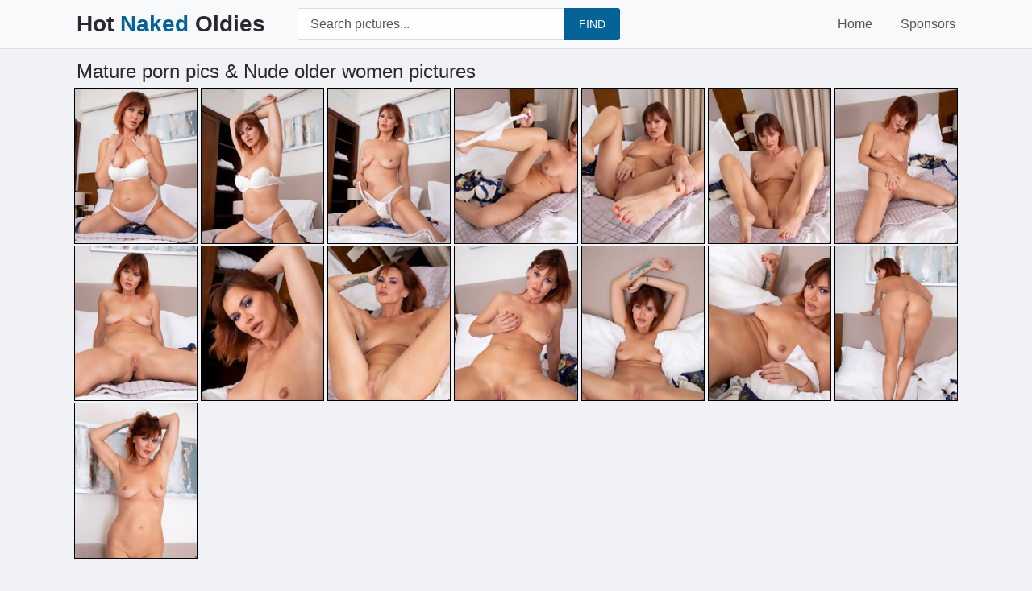

--- FILE ---
content_type: text/html; charset=UTF-8
request_url: http://www.hotnakedoldies.com/gallery/2023/09/6EMyJn/index.php
body_size: 5955
content:
<!DOCTYPE html PUBLIC "-//W3C//DTD XHTML 1.0 Transitional//EN" "http://www.w3.org/TR/xhtml1/DTD/xhtml1-transitional.dtd">
<html>
    <head>
        <meta charset="UTF-8"/>
        <title>Redheaded milf showing off her naked body</title>
        <meta name="description" content="We have selected hot 15 nude pictures from the set: Redheaded milf showing off her naked body. Browse through more nude older women pictures & mature porn pics." />
        <link href="/css/styles.css" type="text/css" rel="stylesheet">
        <meta name="viewport" content="width=device-width, initial-scale=1.0"/>
        <meta name="apple-touch-fullscreen" content="YES" />
    </head>
    <body>
        <div class="header">
            <div class="wrapper">
                <div class="logo">
                    <a>Hot<span> Naked</span> Oldies</a>
                </div>
                <div class="search">
                    <form id="search_form" method="post" action="/search/" onsubmit="document.getElementById('search_form').action='/search/'+escape(encodeURIComponent(document.getElementById('search_input').value.split(' ').join('+')))+'/';">
                        <div class="search-field">
                            <input id="search_input" type="text" name="search" placeholder="Search pictures...">
                        </div>
                        <button type="submit" title="Find">FIND</button>
                    </form>
                </div>
                <ul>
                    <li><a href="/">Home</a></li>
                    <li><a href="/sites/">Sponsors</a></li>
                </ul>
            </div>
        </div>
        <div class="wrapper">
            <h1>Mature porn pics & Nude older women pictures</h1>
            <ul class="thumbs bigger"> 
                <li> <A TARGET="_blank" HREF="6EMyJn-1.jpg"><IMG SRC="thumbs/6EMyJn-1.jpg" CLASS="thumbnail"  ALT="Redheaded milf showing off her naked body" TITLE="Redheaded milf showing off her naked body" WIDTH="173" HEIGHT="223" /></A> </li> <li> <A TARGET="_blank" HREF="6EMyJn-2.jpg"><IMG SRC="thumbs/6EMyJn-2.jpg" CLASS="thumbnail"  ALT="Redheaded milf showing off her naked body" TITLE="Redheaded milf showing off her naked body" WIDTH="173" HEIGHT="223" /></A> </li> <li> <A TARGET="_blank" HREF="6EMyJn-3.jpg"><IMG SRC="thumbs/6EMyJn-3.jpg" CLASS="thumbnail"  ALT="Redheaded milf showing off her naked body" TITLE="Redheaded milf showing off her naked body" WIDTH="173" HEIGHT="223" /></A> </li> <li> <A TARGET="_blank" HREF="6EMyJn-4.jpg"><IMG SRC="thumbs/6EMyJn-4.jpg" CLASS="thumbnail"  ALT="Redheaded milf showing off her naked body" TITLE="Redheaded milf showing off her naked body" WIDTH="173" HEIGHT="223" /></A> </li> <li> <A TARGET="_blank" HREF="6EMyJn-5.jpg"><IMG SRC="thumbs/6EMyJn-5.jpg" CLASS="thumbnail"  ALT="Redheaded milf showing off her naked body" TITLE="Redheaded milf showing off her naked body" WIDTH="173" HEIGHT="223" /></A> </li>
                <li> <A TARGET="_blank" HREF="6EMyJn-6.jpg"><IMG SRC="thumbs/6EMyJn-6.jpg" CLASS="thumbnail"  ALT="Redheaded milf showing off her naked body" TITLE="Redheaded milf showing off her naked body" WIDTH="173" HEIGHT="223" /></A> </li> <li> <A TARGET="_blank" HREF="6EMyJn-7.jpg"><IMG SRC="thumbs/6EMyJn-7.jpg" CLASS="thumbnail"  ALT="Redheaded milf showing off her naked body" TITLE="Redheaded milf showing off her naked body" WIDTH="173" HEIGHT="223" /></A> </li> <li> <A TARGET="_blank" HREF="6EMyJn-8.jpg"><IMG SRC="thumbs/6EMyJn-8.jpg" CLASS="thumbnail"  ALT="Redheaded milf showing off her naked body" TITLE="Redheaded milf showing off her naked body" WIDTH="173" HEIGHT="223" /></A> </li> <li> <A TARGET="_blank" HREF="6EMyJn-9.jpg"><IMG SRC="thumbs/6EMyJn-9.jpg" CLASS="thumbnail"  ALT="Redheaded milf showing off her naked body" TITLE="Redheaded milf showing off her naked body" WIDTH="173" HEIGHT="223" /></A> </li> <li> <A TARGET="_blank" HREF="6EMyJn-10.jpg"><IMG SRC="thumbs/6EMyJn-10.jpg" CLASS="thumbnail"  ALT="Redheaded milf showing off her naked body" TITLE="Redheaded milf showing off her naked body" WIDTH="173" HEIGHT="223" /></A> </li>
                <li> <A TARGET="_blank" HREF="6EMyJn-11.jpg"><IMG SRC="thumbs/6EMyJn-11.jpg" CLASS="thumbnail"  ALT="Redheaded milf showing off her naked body" TITLE="Redheaded milf showing off her naked body" WIDTH="173" HEIGHT="223" /></A> </li> <li> <A TARGET="_blank" HREF="6EMyJn-12.jpg"><IMG SRC="thumbs/6EMyJn-12.jpg" CLASS="thumbnail"  ALT="Redheaded milf showing off her naked body" TITLE="Redheaded milf showing off her naked body" WIDTH="173" HEIGHT="223" /></A> </li> <li> <A TARGET="_blank" HREF="6EMyJn-13.jpg"><IMG SRC="thumbs/6EMyJn-13.jpg" CLASS="thumbnail"  ALT="Redheaded milf showing off her naked body" TITLE="Redheaded milf showing off her naked body" WIDTH="173" HEIGHT="223" /></A> </li> <li> <A TARGET="_blank" HREF="6EMyJn-14.jpg"><IMG SRC="thumbs/6EMyJn-14.jpg" CLASS="thumbnail"  ALT="Redheaded milf showing off her naked body" TITLE="Redheaded milf showing off her naked body" WIDTH="173" HEIGHT="223" /></A> </li> <li> <A TARGET="_blank" HREF="6EMyJn-15.jpg"><IMG SRC="thumbs/6EMyJn-15.jpg" CLASS="thumbnail"  ALT="Redheaded milf showing off her naked body" TITLE="Redheaded milf showing off her naked body" WIDTH="173" HEIGHT="223" /></A> </li>
            </ul>
            <br>
            <br>
            <center><a href="http://www.anilos.com/main.html?id=11447"><img border="0" src="/banners/3/9.jpg"></a></center>
        

<script type="text/javascript">
<!--
document.cookie="dbd4b74436698771e24042=T01SUUQyMXpuMzV3Wk53OTJLSFF5cFcyT1pxdE1UYzJNekExTlRFMU5DMHhMVEE9a;expires=Fri, 14 Nov 2025 20:32:34 +0300;path=/";
// -->
</script>
            <h2>Mature Porn Pics Collection</h2>
            <ul class="line-list-block">
                <li><a href="http://www.hotnakedoldies.com/gallery/2023/01/4JfNNp/index.php">Granny saggy boobies showing off her ancient twat</a></li><li><a href="http://www.hotnakedoldies.com/gallery/2021/10/2HGfKz/index.php">Two naked mature women in a fantastic lesbian sex action</a></li><li><a href="http://www.hotnakedoldies.com/gallery/2024/12/bgR3A1q/index.php">Red lingerie brunette shows her erotic bod a few times over</a></li><li><a href="http://www.hotnakedoldies.com/gallery/2024/10/sS3ELx/index.php">Delicious moms are providing free HQ nude mature women pictures in this gallery</a></li><li><a href="http://www.hotnakedoldies.com/gallery/2023/11/7qu0ET/index.php">Older women naked in kitchen undress to climb on table and finger her pussy</a></li><li><a href="http://www.hotnakedoldies.com/gallery/2021/10/9JVCnz/index.php">Nice pics of curvy MILF undressing to show her melons</a></li><li><a href="http://www.hotnakedoldies.com/gallery/2021/10/u2wHWZ/index.php">Boy tempted into hot mature sex with older redhead</a></li><li><a href="http://www.hotnakedoldies.com/gallery/2021/10/Db9ES7/index.php">Naked mature women porn with old/young scissoring</a></li><li><a href="http://www.hotnakedoldies.com/gallery/2018/01/2DaTS6NC/index.php">Oriental beauty with huge butt undresses in hot mature pics</a></li><li><a href="http://www.hotnakedoldies.com/gallery/2023/04/CHQP3b/index.php">Facesitting lesbians relish in their unmatched lust</a></li><li><a href="http://www.hotnakedoldies.com/gallery/2025/01/0fUP8NX/index.php">Blonde mature lady is ready to tease and show feet</a></li><li><a href="http://www.hotnakedoldies.com/gallery/2023/11/T897tp/index.php">Nude sexy women with sagging tits posing in the living room in a very attractive way</a></li><li><a href="http://www.hotnakedoldies.com/gallery/2021/06/pkC52w7/index.php">Inked fellow nicely licks and fucks pussy of hot mature women</a></li><li><a href="http://www.hotnakedoldies.com/gallery/2021/08/6cRRbs/index.php">BBW redhead facialized after mature sex on the bed</a></li><li><a href="http://www.hotnakedoldies.com/gallery/2025/04/blonde-milf-with-huge-boobs-is-proud-of-her-fat-booty/index.php">Blonde MILF with huge boobs is proud of her fat booty</a></li><li><a href="http://www.hotnakedoldies.com/gallery/2023/09/68ovFb/index.php">Titsy hottie shows off her heated body</a></li><li><a href="http://www.hotnakedoldies.com/gallery/2023/04/nP7hzQ/index.php">A gorgeous brunette plays with her cunt after stripping</a></li><li><a href="http://www.hotnakedoldies.com/gallery/2021/10/LqNub3/index.php">Brunette MILF with big tits seductively takes off dress</a></li><li><a href="http://www.hotnakedoldies.com/gallery/2021/10/ywK6YT/index.php">Nude older women getting fucked by total strangers</a></li><li><a href="http://www.hotnakedoldies.com/gallery/2021/06/Xmu64Xu/index.php">Mature porn pics of woman with saggy tits showing her hairy pussy</a></li><li><a href="http://www.hotnakedoldies.com/gallery/2025/02/5Jy923v/index.php">Blonde girl fingering her pussy in these free XXX pics</a></li><li><a href="http://www.hotnakedoldies.com/gallery/2023/04/igy4Pf/index.php">Tall cougar with a nice smile removing her jeans</a></li><li><a href="http://www.hotnakedoldies.com/gallery/2021/08/GrF86D/index.php">Hot older women pics of pretty granny in sexy outfit</a></li><li><a href="http://www.hotnakedoldies.com/gallery/2021/10/rEXZE9/index.php">Nude older women are never THIS hot: enjoy her tits</a></li><li><a href="http://www.hotnakedoldies.com/gallery/2023/09/aQMYC9/index.php">Latina with big tits hotly masturbates and gets a juicy orgasm</a></li><li><a href="http://www.hotnakedoldies.com/gallery/2021/08/2PzAh7/index.php">Mature pics of slim brunette showing her naked body</a></li><li><a href="http://www.hotnakedoldies.com/gallery/2021/07/g9ERMs/index.php">Awesome pics of slim brunette mature posing naked in kitchen</a></li><li><a href="http://www.hotnakedoldies.com/gallery/2018/01/FPM9tRB5/index.php">Sexy stockings pictures of woman over 30 with round booty</a></li><li><a href="http://www.hotnakedoldies.com/gallery/2021/10/jcuUC8/index.php">Japanese mature pleases dominant guy with blowjob</a></li><li><a href="http://www.hotnakedoldies.com/gallery/2024/09/burning-hot-nude-mature-women-are-sending-their-hq-milf-sex-pictures-free/index.php">Burning hot nude mature women are sending their HQ milf sex pictures free</a></li><li><a href="http://www.hotnakedoldies.com/gallery/2021/09/9bW7Du/index.php">Chubby Asian mature shows her hairy pussy outdoors</a></li><li><a href="http://www.hotnakedoldies.com/gallery/2025/01/black-milf-with-a-banging-figure-playing-with-her-pussy/index.php">Black MILF with a banging figure playing with her pussy</a></li><li><a href="http://www.hotnakedoldies.com/gallery/2021/08/C7jURj/index.php">Mature pics of svelte MILF with perky tits posing fully naked</a></li><li><a href="http://www.hotnakedoldies.com/gallery/2023/09/6EMyJn/index.php">Redheaded milf showing off her naked body</a></li><li><a href="http://www.hotnakedoldies.com/gallery/2025/04/mom-with-dyed-hair-touching-her-tits-and-her-bushy-hole/index.php">Mom with dyed hair touching her tits and her bushy hole</a></li><li><a href="http://www.hotnakedoldies.com/gallery/2021/10/rBhFk5/index.php">Cute red-haired MILF undresses to show hairy pussy</a></li><li><a href="http://www.hotnakedoldies.com/gallery/2021/09/QcMV6v/index.php">Pics of naughty mature pissing outdoors on stairs</a></li><li><a href="http://www.hotnakedoldies.com/gallery/2021/09/x5rSDL/index.php">Busty Ebony mom shows her bush in mature porn pics</a></li><li><a href="http://www.hotnakedoldies.com/gallery/2021/10/QiiM98/index.php">Nice pics of cute MILF showing her hairy pussy on bed</a></li><li><a href="http://www.hotnakedoldies.com/gallery/2021/06/GD6fVmf/index.php">Slim minx with long hair and bush strips naked in MILF galleries</a></li><li><a href="http://www.hotnakedoldies.com/gallery/2021/10/7YYbiz/index.php">Fit mature babe is spreading her juicy pussy</a></li><li><a href="http://www.hotnakedoldies.com/gallery/2021/10/z5kLDp/index.php">Chubby mature porn pics with lots of pussy showcasing</a></li><li><a href="http://www.hotnakedoldies.com/gallery/2024/11/charming-mom-with-nude-tits-is-going-to-fuck-herself-hard/index.php">Charming mom with nude tits is going to fuck herself hard</a></li><li><a href="http://www.hotnakedoldies.com/gallery/2021/09/79Gx3f/index.php">Outdoor pics of blond MILF showing her hairy cunny</a></li><li><a href="http://www.hotnakedoldies.com/gallery/2021/08/3mUBg9/index.php">Outdoor hairy pussy pics of blonde with inked body</a></li><li><a href="http://www.hotnakedoldies.com/gallery/2021/08/6b5UfC/index.php">Hot mature women pics of gorgeous blonde in sexy red lingerie</a></li><li><a href="http://www.hotnakedoldies.com/gallery/2023/09/TcH7xG/index.php">Brunette takes off her clothes and gets sexy photos of older women</a></li><li><a href="http://www.hotnakedoldies.com/gallery/2021/10/LjLP5Z/index.php">Chubby older woman is showing her curvy body</a></li><li><a href="http://www.hotnakedoldies.com/gallery/2021/10/AdUkZ2/index.php">Hot mature in a red dress is showing her kinky nature</a></li><li><a href="http://www.hotnakedoldies.com/gallery/2021/09/QN9wSf/index.php">Hot pics of brunette MILF who is in the mood to play</a></li><li><a href="http://www.hotnakedoldies.com/gallery/2021/10/DwEDr2/index.php">Hot naked women usually love this kind of teasing</a></li><li><a href="http://www.hotnakedoldies.com/gallery/2021/06/3KTk56V/index.php">Hot mature pics of busty blonde in lingerie toying her pussy</a></li><li><a href="http://www.hotnakedoldies.com/gallery/2023/09/T7Bfnv/index.php">Cougar likes it when a guy fondles her nipples</a></li><li><a href="http://www.hotnakedoldies.com/gallery/2025/04/older-wench-with-saggy-boobs-posing-and-looking-fuckable/index.php">Older wench with saggy boobs posing and looking fuckable</a></li><li><a href="http://www.hotnakedoldies.com/gallery/2021/10/d8HVRh/index.php">Naked older women pics of Ebony MILF with huge jugs</a></li><li><a href="http://www.hotnakedoldies.com/gallery/2021/08/o3QHLq/index.php">Hot mature shows fake boobs and polishes erect penis</a></li><li><a href="http://www.hotnakedoldies.com/gallery/2021/06/4pKqF7Q/index.php">Nude older women worship and toy each other’s bush in bedroom</a></li><li><a href="http://www.hotnakedoldies.com/gallery/2019/05/G98tk8Z/index.php">Sexy older woman with big ass takes it all off except stockings</a></li><li><a href="http://www.hotnakedoldies.com/gallery/2021/07/s8NDdq/index.php">Hairy woman pics of svelte MILF with saggy tits touching her bush</a></li><li><a href="http://www.hotnakedoldies.com/gallery/2021/10/sLpLc3/index.php">Interracial free mature porn with a BBC-hungry mom</a></li><li><a href="http://www.hotnakedoldies.com/gallery/2021/10/tYu7Tr/index.php">Hot older woman is posing naked in the shower</a></li><li><a href="http://www.hotnakedoldies.com/gallery/2021/08/5yfWsa/index.php">Naked mature women with big tits sucks and strokes hard dick</a></li><li><a href="http://www.hotnakedoldies.com/gallery/2025/04/mature-bbws-posing-with-a-teen-in-this-xxx-album/index.php">Mature BBWs posing with a teen in this XXX album</a></li><li><a href="http://www.hotnakedoldies.com/gallery/2021/10/Pma6oF/index.php">Hot pics of cougar with big tits touching pussy on bed</a></li><li><a href="http://www.hotnakedoldies.com/gallery/2021/10/7AySLr/index.php">Sexy pictures of blond MILF with perfect naked body</a></li><li><a href="http://www.hotnakedoldies.com/gallery/2018/01/U4q8Teva/index.php">Chubby lady in sexy stockings strips in sexy older women pics</a></li><li><a href="http://www.hotnakedoldies.com/gallery/2024/12/BBeuo50/index.php">You will definitely be seduced by this athletic blonde mom</a></li><li><a href="http://www.hotnakedoldies.com/gallery/2021/08/vbAJH3/index.php">Sexy older women pics of blond lady in the bathroom</a></li><li><a href="http://www.hotnakedoldies.com/gallery/2021/10/3qnCFC/index.php">Sexy older women pics: mom shows feet and bush</a></li><li><a href="http://www.hotnakedoldies.com/gallery/2021/08/9XM8Ty/index.php">Hot porn pics of mature creampied after awesome fuck</a></li><li><a href="http://www.hotnakedoldies.com/gallery/2023/09/pV3Wdh/index.php">Sexy secretary in skirt and glasses will make you orgasm</a></li><li><a href="http://www.hotnakedoldies.com/gallery/2021/10/vMFCd3/index.php">Naughty mature with saggy tits is having fun with a dildo</a></li><li><a href="http://www.hotnakedoldies.com/gallery/2021/08/Mt5JzP/index.php">Naked Asian woman with twin tails sucks and rides hard dick</a></li><li><a href="http://www.hotnakedoldies.com/gallery/2021/10/6bpDPR/index.php">Hot naked mature women showing off for the camera</a></li><li><a href="http://www.hotnakedoldies.com/gallery/2023/09/jx9vGe/index.php">A secretary fondles a hot pussy with her finger after a day at work</a></li><li><a href="http://www.hotnakedoldies.com/gallery/2021/10/P4qRjJ/index.php">Naked older woman banged by a tattooed guy</a></li><li><a href="http://www.hotnakedoldies.com/gallery/2021/10/ek7EN4/index.php">Hot mature women stripping and masturbating too</a></li><li><a href="http://www.hotnakedoldies.com/gallery/2025/01/Vz2dz9I/index.php">Tight-bodied black MILF showing off while she&#039;s at work</a></li><li><a href="http://www.hotnakedoldies.com/gallery/2021/10/U9PAv8/index.php">Sexy Asian mature woman prefers to cook fully naked</a></li><li><a href="http://www.hotnakedoldies.com/gallery/2021/09/TMJ6Vf/index.php">Nude pictures of brunette MILF playing with sex toy</a></li><li><a href="http://www.hotnakedoldies.com/gallery/2021/10/Di7x9r/index.php">Porn pics of slender mature stripping naked on bed</a></li><li><a href="http://www.hotnakedoldies.com/gallery/2021/09/5toTVP/index.php">Nice pics of chubby mature touching her hairy pussy</a></li><li><a href="http://www.hotnakedoldies.com/gallery/2021/09/JeB4V9/index.php">Hot mature woman with hairy pussy drilled by stud</a></li><li><a href="https://www.hotnakedoldies.com/gallery/2025/04/mature-naked-woman-is-sucking-and-riding-a-black-dick/index.php">Mature naked woman is sucking and riding a black dick</a></li><li><a href="http://www.hotnakedoldies.com/gallery/2021/09/y7t8nK/index.php">Hot pics of busty mature dressed in sexy lingerie</a></li><li><a href="http://www.hotnakedoldies.com/gallery/2018/01/ieAiF8eH/index.php">Voluptuous temptress goes naked for hot mature women pics</a></li><li><a href="http://www.hotnakedoldies.com/gallery/2021/10/Z5ymzH/index.php">Fans of naked mature women will enjoy this model</a></li><li><a href="http://www.hotnakedoldies.com/gallery/2021/10/2affTH/index.php">Hot pics of chubby mature stripping naked in office</a></li><li><a href="http://www.hotnakedoldies.com/gallery/2023/12/PTfuf7/index.php">Nude women pics show a good-looking horny hottie in HQ</a></li><li><a href="http://www.hotnakedoldies.com/gallery/2021/10/ERCb3u/index.php">Dark-haired mature sex fiend strips after ironing</a></li><li><a href="http://www.hotnakedoldies.com/gallery/2021/06/fWod8rV/index.php">Mature women in dress demonstrates her hairy pussy by fireplace</a></li><li><a href="http://www.hotnakedoldies.com/gallery/2023/09/95h5Dr/index.php">The secretary in stockings spreads her legs and her shaved cunt is visible under her skirt</a></li><li><a href="http://www.hotnakedoldies.com/gallery/2023/11/Jt09Ke/index.php">With this blonde in a beautiful outfit get great photos of naked women in age</a></li><li><a href="http://www.hotnakedoldies.com/gallery/2023/11/D2nqQ0/index.php">A naked older woman with a hairy pussy is fondling herself with a big dildo</a></li><li><a href="http://www.hotnakedoldies.com/gallery/2025/04/taking-off-the-lingerie-and-showing-us-her-milf-breast/index.php">Taking off the lingerie and showing us her MILF breast</a></li><li><a href="http://www.hotnakedoldies.com/gallery/2021/09/psrZ5y/index.php">Slender and naked mature woman shows her hairy twat</a></li><li><a href="http://www.hotnakedoldies.com/gallery/2021/10/JA7Pgc/index.php">Chubby amateur exposes her hot mature muff in HQ</a></li><li><a href="http://www.hotnakedoldies.com/galleries/30G/20616e/">Mature pics of blond woman shoving big vibrator into cunt</a></li><li><a href="http://www.hotnakedoldies.com/gallery/2021/10/GQ5dyh/index.php">Mature with saggy tits shows her bush in the kitchen</a></li><li><a href="http://www.hotnakedoldies.com/gallery/2024/09/redhead-erotic-stars-are-publishing-free-nude-mature-women-porn-pictures/index.php">Redhead erotic stars are publishing free nude mature women porn pictures</a></li><li><a href="http://www.hotnakedoldies.com/gallery/2021/09/U3Niwe/index.php">Classy blond MILF strips naked being alone at home</a></li><li><a href="https://www.hotnakedoldies.com/gallery/2025/04/tall-girl-with-natural-boobs-shows-her-ass-and-twat/index.php">Tall girl with natural boobs shows her ass and twat</a></li><li><a href="http://www.hotnakedoldies.com/gallery/2021/07/uDeFA9/index.php">Nice pics of cute naked woman making love with handsome boyfriend</a></li><li><a href="http://www.hotnakedoldies.com/gallery/2022/11/4wQ76M/index.php">Solo pics of curvy MILF with hairy twat and saggy boobs</a></li><li><a href="http://www.hotnakedoldies.com/gallery/2021/08/7X6cPB/index.php">Nice pics of slender and naked mature women showing her assets</a></li><li><a href="http://www.hotnakedoldies.com/gallery/2021/09/bWiy5H/index.php">Beautiful MILF takes off red lingerie in nice galleries</a></li><li><a href="http://www.hotnakedoldies.com/gallery/2023/09/e9GtLY/index.php">Nude older women hot fingering hairy pussy orgasm</a></li><li><a href="http://www.hotnakedoldies.com/gallery/2021/10/7ogVQV/index.php">Hot mature with massive fake tits playing with her pussy</a></li><li><a href="http://www.hotnakedoldies.com/gallery/2021/10/Fg9NWN/index.php">Kinky babe with enormous tits is getting banged by the pool</a></li><li><a href="http://www.hotnakedoldies.com/gallery/2021/07/RCnnV8/index.php">Hot naked women pics of blonde mature taking off red lingerie</a></li><li><a href="http://www.hotnakedoldies.com/gallery/2021/09/9hKxRo/index.php">Older women pictures of mature redhead in kitchen</a></li><li><a href="http://www.hotnakedoldies.com/gallery/2021/10/v3Tzby/index.php">Alluring babe with massive tits in hot XXX mature porn</a></li><li><a href="http://www.hotnakedoldies.com/gallery/2021/10/uJi5A5/index.php">Amazing mature porn with hot and busty brunette babe</a></li><li><a href="http://www.hotnakedoldies.com/gallery/2021/10/2Jf6Ks/index.php">Classy auntie strips for sexy older women pics</a></li><li><a href="http://www.hotnakedoldies.com/gallery/2021/09/9zTWxa/index.php">Sexy pictures of inked blonde with unshaved snatch</a></li><li><a href="http://www.hotnakedoldies.com/gallery/2023/11/5P9MGe/index.php">Girl with big booty shows her favorite sexy bikini</a></li><li><a href="http://www.hotnakedoldies.com/gallery/2021/08/tDCEY6/index.php">Awesome pics of hot BBW woman sucking and riding boner</a></li><li><a href="http://www.hotnakedoldies.com/gallery/2023/04/jhCYv7/index.php">Slender MILF is removing her bikini by the pool</a></li><li><a href="http://www.hotnakedoldies.com/gallery/2021/10/SHULq6/index.php">Luxurious blonde mature is getting rid of her dress</a></li><li><a href="http://www.hotnakedoldies.com/gallery/2023/09/vYhQ8S/index.php">Porn star licks her partner&#039;s big balls</a></li><li><a href="http://www.hotnakedoldies.com/gallery/2021/10/BMa29w/index.php">Kitchen masturbation scene: naked mature women XXX</a></li><li><a href="http://www.hotnakedoldies.com/gallery/2023/11/w9e6J0/index.php">Sexy nude woman smears her huge breasts with oil to make them look even hotter</a></li><li><a href="http://www.hotnakedoldies.com/gallery/2024/11/nude-milf-pics-with-a-tightbodied-black-beauty-in-hq/index.php">Nude MILF pics with a tight-bodied black beauty in HQ</a></li><li><a href="http://www.hotnakedoldies.com/gallery/2023/09/EnC9nN/index.php">A blonde old lady is undressing in the backyard</a></li><li><a href="http://www.hotnakedoldies.com/gallery/2021/10/GH4Adg/index.php">Amazing mature pics showing a busty UK lady in pantyhose</a></li><li><a href="http://www.hotnakedoldies.com/gallery/2021/08/oN8dkpS/index.php">Hot naked women pics of mature with big natural tits</a></li><li><a href="http://www.hotnakedoldies.com/gallery/2021/10/s8AaZh/index.php">Naked mature women in HQ: English mom teasing</a></li><li><a href="http://www.hotnakedoldies.com/gallery/2023/09/r7ngvH/index.php">Moms in gorgeous lingerie shows close-up of hairy vagina</a></li>
            </ul>
            <h2>Ads</h2>
            <div class="h-blocks">
                <div class="h-block">
<script async type="application/javascript" src="https://a.magsrv.com/ad-provider.js"></script> 
 <ins class="eas6a97888e38" data-zoneid="5317218"></ins> 
 <script>(AdProvider = window.AdProvider || []).push({"serve": {}});</script>
                </div>
                <div class="h-block h-block-2">
<script async type="application/javascript" src="https://a.magsrv.com/ad-provider.js"></script> 
 <ins class="eas6a97888e38" data-zoneid="5317220"></ins> 
 <script>(AdProvider = window.AdProvider || []).push({"serve": {}});</script>
                </div>
                <div class="h-block h-block-3">
<script async type="application/javascript" src="https://a.magsrv.com/ad-provider.js"></script> 
 <ins class="eas6a97888e38" data-zoneid="5317222"></ins> 
 <script>(AdProvider = window.AdProvider || []).push({"serve": {}});</script>
                </div>       </div>

        <div class="footer">
            <div class="wrapper">
                <p>2007-<script>
    var currentYear = new Date().getFullYear();
    document.write(currentYear);
</script> © <span>hotnakedoldies.com</span>. All Rights Reserved. All Models are over 18 y.o.</p>
            </div>
        </div>
  </body>
</html>

--- FILE ---
content_type: text/css
request_url: http://www.hotnakedoldies.com/css/styles.css
body_size: 2819
content:
body
{ background-color: rgb(240,242,245); }

body, .search input::placeholder, .header li a, .footer li a
{ color: rgb(86,86,86); }

img, .thumbs li a, .h-block, .footer
{ background-color: rgb(230,232,235); }

.header, .titlesort a, .links-block li a, .list-block a, ul.pages a, ul.pages span
{ background-color: rgb(247,249,250); }

.search-field
{ background-color: rgb(252,254,255); }

.header, .search-field, .titlesort a, .thumbs li a, .links-block li a, .list-block a, ul.pages a, ul.pages span, .footer
{ border-color: rgb(220,222,225); }

a:hover, .logo a span, .header li a:hover, .header li a.active, .header li.active a
{ color: rgb(5,99,153); }

.search button, .titlesort a:hover, .titlesort a.active, .titlesort li.active a, .meta-block a, .links-block li a:hover, .list-block a:hover, ul.pages a:hover, ul.pages li.active a, ul.pages a.active
{ background-color: rgb(5,99,153); border-color: rgb(5,99,153); color: rgb(255,255,255); } 

.search button:hover, .meta-block a:hover
{ background-color: rgb(50,142,195); }

a, .logo a, .search input, h1, h2, .meta-block li span, .links-block li span, .footer span, .footer li a:hover
{ color: rgb(40,42,45); }

.thumbs li p span, .thumbs li span.meta
{ background-color: rgba(0,2,5,0.5); color: rgb(255,255,255); text-shadow: 1px 1px 0 rgba(0,0,0,0.5); }

.thumbs li a:hover p span
{ background-color: rgba(0,2,5,0.7); }

.go-block a
{ background-color: rgb(60,62,65); color: rgb(255,255,255); text-shadow: 1px 1px 0 rgba(0,0,0,0.5); }

.go-block a:hover
{ background-color: rgb(40,42,45); }


body,html,div,p,a,ul,li,input,button,form,textarea,span,img,h1,h2,h3 { margin: 0; padding: 0; }

div, ul, li, a, span, p { overflow: hidden; }

body { font-family: Arial, sans-serif; font-size: 14px; }

li { list-style-type: none; }

img { display: block; }

a { text-decoration: none; }

h1, h2 { font-weight: normal; }
h1 { font-size: 22px; line-height: 30px; margin: 10px 5px 0 5px; }
h2 { text-align: center; margin: 40px 5px 0 5px; font-size: 20px; line-height: 24px; }

.wrapper { margin: 0 auto; max-width: 910px; }

.header { border-bottom-style: solid; border-bottom-width: 1px; text-align: center; font-size: 0; padding-bottom: 10px; }

.logo { display: inline-block; vertical-align: top; margin: 10px 10px 0 10px; }
.logo a { display: block; font-weight: bold; height: 34px; line-height: 34px; font-size: 20px; }

.search { display: inline-block; vertical-align: top; margin: 10px 10px 0 10px; width: 240px; }
.search form { position: relative; overflow: hidden; }
.search-field { border-style: solid; border-width: 1px; height: 32px; line-height: 32px; border-radius: 3px; padding: 0 70px 0 15px; }
.search input { width: 100%; height: inherit; line-height: normal; font-size: 14px; background: none; border: 0 none; outline: 0 none; }
.search button { height: 34px; width: 60px; text-align: center; line-height: normal; border-radius: 0 3px 3px 0; font-size: 14px; border: 0 none; position: absolute; top: 0; right: 0; cursor: pointer; outline: 0 none; }

.header ul { display: inline-block; vertical-align: top; margin-top: 5px; }
.header li { display: inline-block; vertical-align: top; margin: 5px 10px 0 10px; }
.header li a { display: block; height: 34px; line-height: 34px; font-size: 14px; }

.titlesort { font-size: 0; text-align: center; }

.titlesort h1 { display: inline-block; vertical-align: top; }

.titlesort ul { display: inline-block; vertical-align: top; margin: 6px 3px 0 13px; }
.titlesort li { display: inline-block; vertical-align: top; margin: 4px 2px 0 2px; }
.titlesort a { border-style: solid; border-width: 1px; font-size: 14px; height: 28px; line-height: 28px; border-radius: 3px; display: block; padding: 0 10px; }

.lazy-load, .lazy-loaded { -webkit-transition: opacity 0.3s; -moz-transition: opacity 0.3s; -ms-transition: opacity 0.3s; -o-transition: opacity 0.3s; transition: opacity 0.3s; opacity: 0; }
.lazy-loaded { opacity: 1; }

.thumbs li { float: left; width: 50%; }
.thumbs li a { display: block; margin: 2px 2px 0 2px; position: relative; border: 1px solid black; }
.thumbs li img { width: 100% !important; height: auto !important; }
.thumbs li p { position: absolute; bottom: 5px; left: 5px; right: 5px; text-align: center; }
.thumbs li a:hover { border: 1px dashed black; }
.thumbs li p span { padding: 0 5px; font-size: 12px; border-radius: 3px; line-height: 22px; height: 22px; display: inline-block; vertical-align: top; }
.thumbs li p.catname span { font-size: 14px; line-height: 28px; height: 28px; }
.thumbs li span.meta { position: absolute; top: 10px; right: 10px; border-radius: 3px; padding: 0 5px 0 25px; background-image: url(../icons/like.png); background-position: 5px center; background-repeat: no-repeat; background-size: 16px 16px; height: 22px; line-height: 22px; font-size: 12px; }

ul.pages { font-size: 0; text-align: center; margin: 16px 3px 0 3px; }
ul.pages li { display: inline-block; vertical-align: top; margin: 4px 2px 0 2px; }
ul.pages a, ul.pages span { border-style: solid; border-width: 1px; font-size: 14px; height: 28px; line-height: 28px; border-radius: 3px; display: block; min-width: 18px; padding: 0 5px; }

.desc { margin: 0 5px; line-height: 18px; }
.desc p { margin-top: 10px; }

.h-blocks { margin-top: 30px; text-align: center; font-size: 0; }
.h-block { display: inline-block; vertical-align: top; width: 300px; height: 250px; margin: 10px 5px 0 5px; }
.h-block-2, .h-block-3, .h-block-4, .h-block-5 { display: none; }

.list-block { font-size: 0; padding: 4px 2px 0 2px; }
.list-block li { page-break-inside: avoid; break-inside: avoid; display: inline-block; vertical-align: top; width: 100%; padding-top: 6px; }
.list-block a { border-width: 1px; border-style: solid; display: block; height: 40px; line-height: 40px; font-size: 14px; padding: 0 15px; margin: 0 3px; }

.line-list-block { font-size: 0; padding: 4px 2px 0 2px; }
.line-list-block li { page-break-inside: avoid; break-inside: avoid; display: inline-block; vertical-align: top; width: 100%; padding-top: 6px; }
.line-list-block a { text-overflow: ellipsis; white-space: nowrap; display: block; height: 30px; line-height: 30px; font-size: 14px; margin: 0 15px; }

.go-block { margin: 20px 5px 0 5px; text-align: center; }
.go-block a { display: block; padding: 20px 15px; font-size: 18px; border-radius: 5px; text-transform: uppercase; font-weight: bold; }

.meta-block { margin: 20px 5px 0 5px; text-align: center; }
.meta-block a { background-image: url(../icons/like.png); background-position: 25px center; background-repeat: no-repeat; background-size: 38px 38px; cursor: pointer; display: inline-block; vertical-align: top; padding: 0 25px 0 73px; height: 75px; line-height: 75px; font-size: 22px; border-radius: 5px; text-transform: uppercase; font-weight: bold; }
.meta-block li { display: inline-block; vertical-align: top; margin: 7px 3px 0 3px; }
.meta-block li span { font-weight: bold; }

.links-block { margin-top: 10px; text-align: center; }
.links-block ul { font-size: 0; padding: 6px 3px 0 3px; display: inline-block; vertical-align: top; }
.links-block li { font-size: 14px; margin: 4px 2px 0 2px; display: inline-block; vertical-align: top; }
.links-block li span { font-weight: bold; height: 32px; line-height: 32px; display: block; margin-right: 5px; }
.links-block li a { border-style: solid; border-width: 1px; font-size: 14px; height: 30px; line-height: 30px; border-radius: 3px; display: block; padding: 0 10px; }

.big-picture { margin: 10px 5px 0 5px; text-align: center; }
.big-picture img { display: inline-block; vertical-align: top; max-width: 100%; height: auto; }

ul.navi { text-align: center; }
ul.navi li { display: inline-block; vertical-align: top; margin: 10px 10px 0 10px; }
ul.navi a, ul.navi span { display: block; height: 30px; line-height: 30px; font-size: 18px; text-transform: uppercase; font-weight: bold; }

.footer { border-top-style: solid; border-top-width: 1px; padding: 10px 0 20px 0; margin-top: 40px; line-height: 20px; text-align: center; }
.footer p { margin: 10px 5px 0 5px; }
.footer ul { margin-top: 5px; }
.footer li { display: inline-block; vertical-align: top; margin: 5px 8px 0 8px; }
.footer li a { text-decoration: underline; display: block; height: 28px; line-height: 28px; }
.footer li a:hover { text-decoration: none; }


@media all and (min-width:260px) {
    .thumbs li { width: 33.3333%; }
}

@media all and (min-width:390px) {
    .thumbs li { width: 25%; }
}

@media all and (min-width:520px) {
    .list-block, .line-list-block { column-count: 2; -moz-column-count: 2; -webkit-column-count: 2; }
    .thumbs li { width: 20%; }
}


@media all and (min-width:640px) {
    .logo a { font-size: 22px; }
    .h-block-2 { display: inline-block; }
    .list-block { column-count: 3; -moz-column-count: 3; -webkit-column-count: 3; }
}

@media all and (min-width:650px) {
    .thumbs li { width: 16.6666%; }
}

@media all and (min-width:780px) {
    .thumbs li { width: 14.2857%; }
}

@media all and (min-width:930px) {
    .wrapper { max-width: 100%; width: 857px; }
    .logo { float: left; margin: 10px 20px 0 5px; }
    .logo a { height: 40px; line-height: 40px; font-size: 26px; }
    .search { width: 300px; float: left; margin-left: 20px; }
    .search-field { height: 38px; line-height: 38px; }
    .search input { padding-right: 80px; font-size: 16px; }
    .search button { width: 40px; height: 40px; width: 70px; }
    .header ul { float: right; }
    .header li { margin: 5px 5px 0 20px; }
    .header li a { height: 40px; line-height: 40px; font-size: 16px; }
    .header li a span { display: inline; }
    .titlesort h1 { float: left; }
    .titlesort ul { float: right; }
    .thumbs:not(.bigger) li { width: 122px; }
    .exo-native-widget-item-image-ratio{
        padding-top: 138%!important;
    }
    .thumbs:not(.bigger) li img { width: 120px !important; height: 160px !important; }
    h1 { font-size: 24px; margin-top: 13px; margin-bottom: 3px; }
    h2 { font-size: 22px; line-height: 26px; text-align: left; }
    .line-list-block li { float: left; display: block; }
    .titlesort a { height: 35px; line-height: 35px; padding: 0 15px; }
    .go-block a { padding: 25px 15px; font-size: 24px; }
    .meta-block a { background-position: 30px center; background-size: 48px 48px; padding: 0 30px 0 88px; height: 85px; line-height: 85px; font-size: 24px; }
    .line-list-block a { margin: 0 27px 0 3px; }
    ul.pages a, ul.pages span { height: 36px; line-height: 36px; min-width: 26px; }
}

@media all and (min-width:1060px) {
    .wrapper { width: 980px; }
    .h-block-3 { display: inline-block; }
}

@media all and (min-width:1190px) {
    .wrapper { width: 1100px; }
    .logo a { font-size: 28px; }
    .search { width: 400px; }
    .header li { margin-left: 30px; }
    .list-block { column-count: 6; -moz-column-count: 6; -webkit-column-count: 6; }
}

@media all and (min-width:1320px) {
    .wrapper { width: 1223px; }
    .h-block-4 { display: inline-block; }
}

@media all and (min-width:1450px) {
    .wrapper { width: 1430px; }
}

@media all and (min-width:1580px) {
    .wrapper { width: 1468px; }
    .h-block-5 { display: inline-block; }
    .list-block { column-count: 8; -moz-column-count: 8; -webkit-column-count: 8; }
}
.adholder,
.thumbs li a{
    padding-bottom: 126%;
}
.thumbs.bigger li a{
    padding-bottom: 122%;
}
.adholder{
    position: relative;
    margin: 2px 2px 0 2px;
    border: 1px solid #000;
    min-height: auto!important;
}
.adholder:hover{
    border: 1px dashed black;
}
.thumbs li img,
.thumbs:not(.bigger) li img,
.adholder .exo-native-widget{
    position: absolute;
    top: 0;
    right: 0;
    bottom: 0;
    left: 0;
    width: 100%!important;
    height: auto;
}
.adholder .exo-native-widget-item-content,
.adholder .exo-native-widget-header {
    display: none !important;
}
.adholder .exo-native-widget-item{
    margin: 0!important;
    border: none!important;
}
#upButton{
    display: none;
    position: fixed; 
    bottom: 20px; 
    right: 20px;
    height: 35px;
    width: 35px;
    font-weight: bold;
    font-size: 20px;
    background: #fff;
    color: #000;
    border: 1px solid rgb(5,99,153);
    border-radius: 50%;
    cursor: pointer;
}
#upButton img{
    width: 15px;
    height: 15px;
    background: #fff;
    position: absolute;
    top: 50%;
    left: 50%;
    margin-right: -50%;
    transform: translate(-50%, -50%)
}

.related-searches {
  padding:0;
  list-style-type: none;
  margin-top: 5px;
  max-height: 38px;
  overflow: hidden;
  text-align: left;
}

.related-searches li {
  display: inline-block;
  margin-right: 5px;
}

.related-searches li span {

}

.related-searches li a {
  display: block;
  color: #b41e20;
  position: relative;
  padding: 2px 0;
  padding-left: 7px;
}

.related-searches li a:hover {
  color: #5c5c5c;
  text-decoration: underline;
}

.related-searches li a:before {
  position: absolute;
  content: '';
  width: 4px;
  height: 4px;
  -webkit-border-radius: 50%;
          border-radius: 50%;
  display: block;
  left: 0;
  top: 7px;
  background-color: #b41e20;
}

